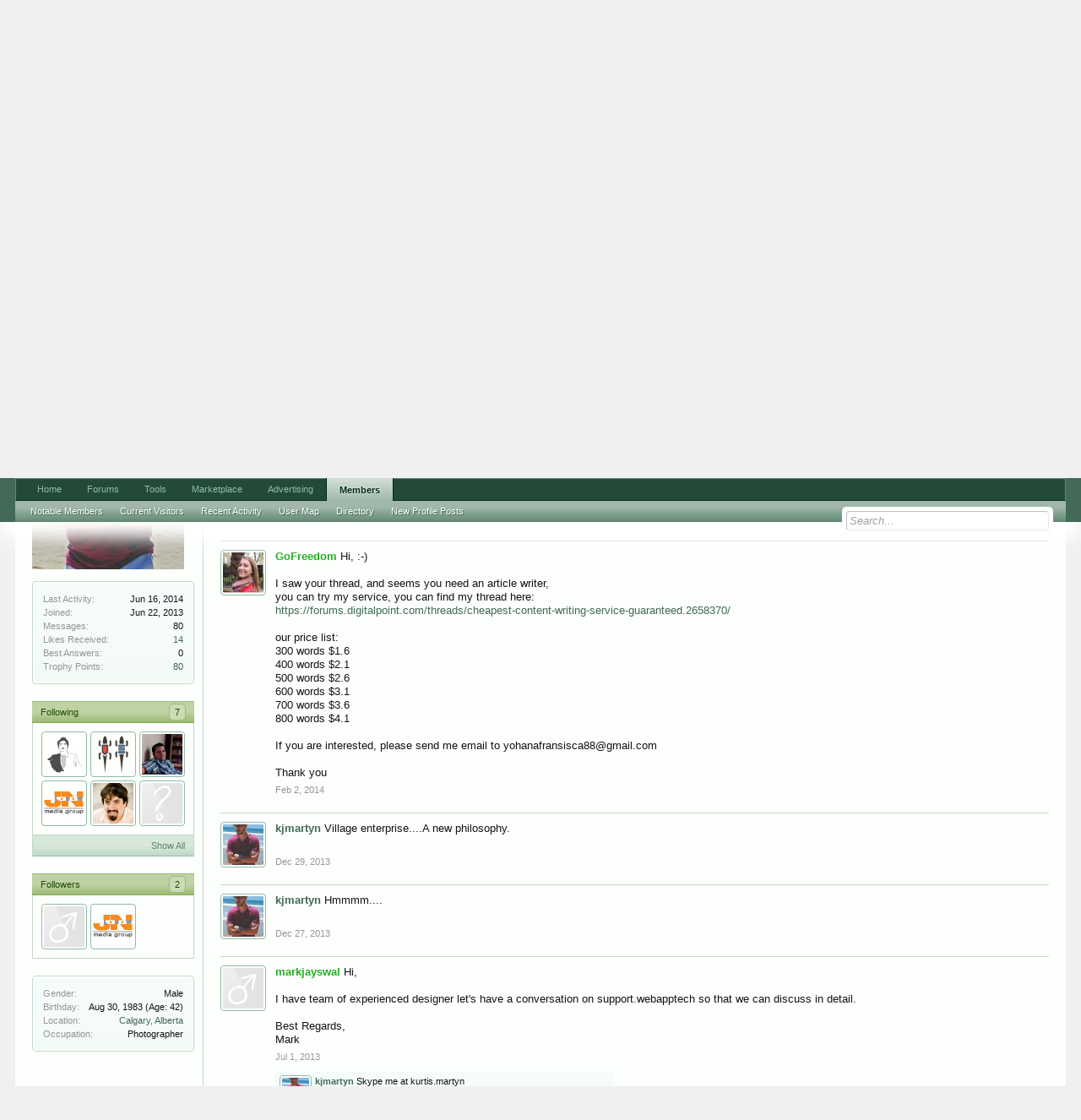

--- FILE ---
content_type: text/html; charset=UTF-8
request_url: https://www.digitalpoint.com/members/kjmartyn.766704/
body_size: 10485
content:
<!DOCTYPE html>
<html id="XenForo" lang="en-US" dir="LTR" class="Public NoJs LoggedOut NoSidebar  Responsive" xmlns:fb="http://www.facebook.com/2008/fbml">
<head>

	<meta charset="utf-8" />
	<meta http-equiv="X-UA-Compatible" content="IE=Edge,chrome=1" />
	
		<meta name="viewport" content="width=device-width, initial-scale=1" />
	
	
		<base href="https://forums.digitalpoint.com/" />
		<script>
			var _b = document.getElementsByTagName('base')[0], _bH = "https://forums.digitalpoint.com/";
			if (_b && _b.href != _bH) _b.href = _bH;
		</script>
	

	<title>&#128113;kjmartyn</title>
	
	<noscript><style>.JsOnly, .jsOnly { display: none !important; }</style></noscript>
	<link rel="stylesheet" href="css.php?css=xenforo,form,public&amp;style=1&amp;dir=LTR&amp;d=1742236250" />
	<link rel="stylesheet" href="css.php?css=bb_code,facebook,login_bar,member_view,message_simple,panel_scroller,ret,ret_a&amp;style=1&amp;dir=LTR&amp;d=1742236250" />
	
	

	<script>

	var _gaq = [['_setAccount', 'UA-51946-4'], ['_trackPageview']];
	!function(d, t)
	{
		var g = d.createElement(t),
			s = d.getElementsByTagName(t)[0];	
		g.async = true;
		g.src = ('https:' == d.location.protocol ? 'https://ssl' : 'http://www') + '.google-analytics.com/ga.js';
		s.parentNode.insertBefore(g, s);
	}
	(document, 'script');

	</script>
		<script src="//x.dpstatic.com/j/jquery/jquery-1.11.0.min.js"></script>	
		
	
<script src="//x.dpstatic.com/j/xenforo/xenforo.js?_v=baf78408"></script>

	<script src="//x.dpstatic.com/j/xenforo/quick_reply_profile.js?_v=baf78408"></script>
	<script src="//x.dpstatic.com/j/xenforo/comments_simple.js?_v=baf78408"></script>

	
	<link rel="apple-touch-icon" href="https://x.dpstatic.com/misc/dps_logo2.png" />
	<link rel="alternate" type="application/rss+xml" title="RSS feed for Digital Point" href="forums/-/index.rss" />
	
	
	<link rel="canonical" href="https://www.digitalpoint.com/members/kjmartyn.766704/" />
	<meta name="description" content="kjmartyn is a Active Member at Digital Point" />
	<meta property="og:site_name" content="Digital Point" />
	<meta property="og:image" name="twitter:image" content="https://x.dpstatic.com/d/avatars/m/766/766704.jpg?1371940340" />
	<meta property="og:image" content="https://x.dpstatic.com/misc/dps_logo2.png" />
	<meta property="og:type" content="profile" />
	<meta property="og:url" content="https://www.digitalpoint.com/members/kjmartyn.766704/" />
	<meta property="og:title" name="twitter:title" content="kjmartyn" />
	<meta property="og:description" name="twitter:description" content="kjmartyn is a Active Member at Digital Point" />
	
		<meta property="profile:username" content="kjmartyn" />
		<meta property="profile:gender" content="male" />
	
	<meta property="fb:app_id" content="107355682633601" />
	
<meta name="twitter:card" content="summary"><meta name="twitter:site" content="@digitalpoint"><link href="https://plus.google.com/117736206432438125809" rel="publisher" />

</head>

<body>



	

<div id="loginBar">
	<div class="pageWidth">
		<div class="pageContent">	
			<h3 id="loginBarHandle">
				<label for="LoginControl"><a href="https://www.digitalpoint.com/login/" class="concealed noOutline">Log in or Sign up</a></label>
			</h3>
			
			<span class="helper"></span>

			
		</div>
	</div>
</div>


<div id="headerMover">
	<div id="headerProxy"></div>

<div id="content" class="member_view">
	<div class="pageWidth">
		<div class="pageContent">
			<!-- main content area -->
			
			
			
			
						
						
						
						
						<div class="breadBoxTop ">
							
							

<nav>
	
		
			
		
	

	<fieldset class="breadcrumb">
		
			
		<div class="boardTitle"><strong>Digital Point</strong></div>
		
		<span class="crumbs">
			
				<span class="crust homeCrumb" itemscope="itemscope" itemtype="http://data-vocabulary.org/Breadcrumb">
					<a href="//www.digitalpoint.com/" class="crumb" rel="up" itemprop="url"><span itemprop="title">Home</span></a>
					<span class="arrow"><span></span></span>
				</span>
			
			
			
				<span class="crust selectedTabCrumb" itemscope="itemscope" itemtype="http://data-vocabulary.org/Breadcrumb">
					<a href="https://www.digitalpoint.com/members/" class="crumb" rel="up" itemprop="url"><span itemprop="title">Members</span></a>
					<span class="arrow"><span>&gt;</span></span>
				</span>
			
			
			
				
					<span class="crust" itemscope="itemscope" itemtype="http://data-vocabulary.org/Breadcrumb">
						<a href="https://www.digitalpoint.com/members/kjmartyn.766704/" class="crumb" rel="up" itemprop="url"><span itemprop="title">kjmartyn</span></a>
						<span class="arrow"><span>&gt;</span></span>
					</span>
				
			
		</span>
	</fieldset>
</nav>
						</div>
						
						
						
					
						<!--[if lt IE 8]>
							<p class="importantMessage">You are using an out of date browser. It  may not display this or other websites correctly.<br />You should upgrade or use an <a href="https://www.google.com/chrome/browser/" target="_blank">alternative browser</a>.</p>
						<![endif]-->

						
						




<div class="PanelScroller" id="Notices" data-vertical="0" data-speed="400" data-interval="10000">
	<div class="scrollContainer">
		<div class="PanelContainer">
			<ol class="Panels">
				
					<li class="panel Notice DismissParent notice_4">
	<div class="baseHtml noticeContent"><a href="//advertising.digitalpoint.com/digitalpoint-com.1/site-detail"><div class="meme"><div class="name">Advertising</div><div class="image"><img src="//x.dpstatic.com/meme/yuno.svgz"></div><div class="text">y u no do it?</div></div></a>

<h2>Advertising (<a href="//advertising.digitalpoint.com/digitalpoint-com.1/site-detail">learn more</a>)</h2>

Advertise virtually anything here, with CPM banner ads, CPM email ads and CPC contextual links.  You can target relevant areas of the site and show ads based on geographical location of the user if you wish.<br /><br />

<span style="font-weight:bold">Starts at just $1 per CPM or $0.10 per CPC.</span><div class="clear"></div></div>
	
	
</li>
				
			</ol>
		</div>
	</div>
	
	
</div>

						
						
						
						
						
						
						
						
						
						<!-- main template -->
						
 




	







<div class="profilePage" itemscope="itemscope" itemtype="http://data-vocabulary.org/Person">

	<div class="mast">
		<div class="avatarScaler">
			
				<span class="Av766704l">
					<img src="https://x.dpstatic.com/d/avatars/l/766/766704.jpg?1371940340" alt="kjmartyn" style="left: 102px; top: 58.5px; " itemprop="photo" />
				</span>
			
		</div>
		
		

		

		<div class="section infoBlock">
			<div class="secondaryContent pairsJustified">

				
				
				
					<dl><dt>Last Activity:</dt>
						<dd><span class="DateTime" title="Jun 16, 2014 at 4:38 PM">Jun 16, 2014</span></dd></dl>
				

				<dl><dt>Joined:</dt>
					<dd>Jun 22, 2013</dd></dl>

				<dl><dt>Messages:</dt>
					<dd>80</dd></dl>

				<dl><dt>Likes Received:</dt>
					<dd><a href="https://www.digitalpoint.com/members/kjmartyn.766704/likes">14</a></dd></dl>

				<dl><dt>Best Answers:</dt>
					<dd>0</dd></dl>
<dl><dt>Trophy Points:</dt>
					<dd><a href="https://www.digitalpoint.com/members/kjmartyn.766704/trophies" class="OverlayTrigger">80</a></dd></dl>
					
				


					
				

			</div>
		</div>

		

		
		<div class="followBlocks">
			
				<div class="section">
					<h3 class="subHeading textWithCount" title="kjmartyn is following 7 members.">
						<span class="text">Following</span>
						<a href="https://www.digitalpoint.com/members/kjmartyn.766704/following" class="count OverlayTrigger">7</a>
					</h3>
					<div class="primaryContent avatarHeap">
						<ol>
						
							<li>
								<a href="https://www.digitalpoint.com/members/johnrossgd.537182/" class="avatar Av537182s Tooltip" title="johnrossgd" itemprop="contact" data-avatarhtml="true"><span class="img s" style="background-image: url('//x.dpstatic.com/d/avatars/s/537/537182.jpg?1477680869')">johnrossgd</span></a>
							</li>
						
							<li>
								<a href="https://www.digitalpoint.com/members/kantus.594257/" class="avatar Av594257s Tooltip" title="kantus" itemprop="contact" data-avatarhtml="true"><span class="img s" style="background-image: url('https://secure.gravatar.com/avatar/6b82ef26c1f3f00c0e4bcec274de5ffa?s=96&amp;d=https%3A%2F%2Fforums.digitalpoint.com%2Fstyles%2Fdefault%2Fxenforo%2Favatars%2Favatar_s.png')">kantus</span></a>
							</li>
						
							<li>
								<a href="https://www.digitalpoint.com/members/joseph_f.806632/" class="avatar Av806632s Tooltip" title="Joseph_F" itemprop="contact" data-avatarhtml="true"><span class="img s" style="background-image: url('//x.dpstatic.com/d/avatars/s/806/806632.jpg?1456660570')">Joseph_F</span></a>
							</li>
						
							<li>
								<a href="https://www.digitalpoint.com/members/nigel-lew.87273/" class="avatar Av87273s Tooltip" title="Nigel Lew" itemprop="contact" data-avatarhtml="true"><span class="img s" style="background-image: url('//x.dpstatic.com/d/avatars/s/87/87273.jpg?1363658328')">Nigel Lew</span></a>
							</li>
						
							<li>
								<a href="https://www.digitalpoint.com/members/rustybrick.3/" class="avatar Av3s Tooltip" title="rustybrick" itemprop="contact" data-avatarhtml="true"><span class="img s" style="background-image: url('//x.dpstatic.com/d/avatars/s/0/3.jpg?1359339140')">rustybrick</span></a>
							</li>
						
							<li>
								<a href="https://www.digitalpoint.com/members/gfx2.514219/" class="avatar Av514219s Tooltip" title="GFX2" itemprop="contact" data-avatarhtml="true"><span class="img s" style="background-image: url('styles/default/xenforo/avatars/avatar_s.png')">GFX2</span></a>
							</li>
						
						</ol>
					</div>
					
						<div class="sectionFooter"><a href="https://www.digitalpoint.com/members/kjmartyn.766704/following" class="OverlayTrigger">Show All</a></div>
					
				</div>
			

			
				<div class="section">
					<h3 class="subHeading textWithCount" title="kjmartyn is being followed by 2 members.">
						<span class="text">Followers</span>
						<a href="https://www.digitalpoint.com/members/kjmartyn.766704/followers" class="count OverlayTrigger">2</a>
					</h3>
					<div class="primaryContent avatarHeap">
						<ol>
						
							<li>
								<a href="https://www.digitalpoint.com/members/michael-delgado.805495/" class="avatar Av805495s Tooltip" title="Michael Delgado" itemprop="contact" data-avatarhtml="true"><span class="img s" style="background-image: url('styles/default/xenforo/avatars/avatar_male_s.png')">Michael Delgado</span></a>
							</li>
						
							<li>
								<a href="https://www.digitalpoint.com/members/nigel-lew.87273/" class="avatar Av87273s Tooltip" title="Nigel Lew" itemprop="contact" data-avatarhtml="true"><span class="img s" style="background-image: url('//x.dpstatic.com/d/avatars/s/87/87273.jpg?1363658328')">Nigel Lew</span></a>
							</li>
						
						</ol>
					</div>
					
				</div>
			
		</div>
		

		

		
		<div class="section infoBlock">
			<dl class="secondaryContent pairsJustified">
			
				
					<dl><dt>Gender:</dt>
						<dd itemprop="gender">Male</dd></dl>
				

				
					<dl><dt>Birthday:</dt>
						<dd><span class="dob" itemprop="dob">Aug 30, 1983</span> <span class="age">(Age: 42)</span></dd></dl>
				

				

				
					<dl><dt>Location:</dt>
						<dd><a href="misc/location-info?location=Calgary%2C+Alberta" rel="nofollow" target="_blank" itemprop="address">Calgary, Alberta</a></dd></dl>
				

				
					<dl><dt>Occupation:</dt>
						<dd itemprop="role">Photographer</dd></dl>
				
			
			</dl>
		</div>
		
		
		

		

		
		

	</div>

	<div class="mainProfileColumn">

		<div class="section primaryUserBlock">
			<div class="mainText secondaryContent">
				<div class="followBlock">
					
					
				</div>

				<h1 itemprop="name" class="username"><span class="style5">kjmartyn</span></h1>

				<p class="userBlurb">
					<span class="userTitle" itemprop="title">Active Member</span>, Male, 42, <span class="muted">from</span> <a href="misc/location-info?location=Calgary%2C+Alberta" class="concealed" target="_blank" rel="nofollow">Calgary, Alberta</a>
				</p>
				

				<p class="userStatus" id="UserStatus">23% gain on FOREX yesterday. Awesome! <span class="DateTime" title="Feb 4, 2014 at 6:41 AM">Feb 4, 2014</span></p>

				
					<dl class="pairsInline lastActivity">
						<dt>Last seen:</dt>
						<dd>
							
								<span class="DateTime" title="Jun 16, 2014 at 4:38 PM">Jun 16, 2014</span>
							
						</dd>
					</dl>
				
			</div>
			
			<ul class="tabs mainTabs Tabs" data-panes="#ProfilePanes > li" data-history="on">
				<li><a href="/members/kjmartyn.766704/#profilePosts">Profile Posts</a></li>
				
				<li><a href="/members/kjmartyn.766704/#postings">Postings</a></li>
				<li><a href="/members/kjmartyn.766704/#info">Information</a></li>
				
				<li><a href="https://www.digitalpoint.com/members/kjmartyn.766704/#marketplace">Marketplace</a></li>
<li><a href="https://www.digitalpoint.com/members/kjmartyn.766704/#postareas">Areas</a></li>
<li><a href="https://www.digitalpoint.com/members/kjmartyn.766704/#geo">Geo</a></li>


			</ul>
		</div>

		<ul id="ProfilePanes">
			<li id="profilePosts" class="profileContent">

			
				

				
				
				

				<form action="inline-mod/profile-post/switch" method="post"
					class="InlineModForm section"
					data-cookieName="profilePosts"
					data-controls="#InlineModControls"
					data-imodOptions="#ModerationSelect option">

					<ol class="messageSimpleList" id="ProfilePostList">
						
							
								
									


	





<li id="profile-post-78399" class="primaryContent messageSimple   " data-author="kjmartyn">

	<a href="https://www.digitalpoint.com/members/kjmartyn.766704/" class="avatar Av766704s" data-avatarhtml="true"><img src="//x.dpstatic.com/d/avatars/s/766/766704.jpg?1371940340" width="96" height="96" alt="kjmartyn" /></a>
	
	<div class="messageInfo">
		
		

		<div class="messageContent">
			
				<a href="https://www.digitalpoint.com/members/kjmartyn.766704/" class="username poster" dir="auto"><span class="style5">kjmartyn</span></a>
			
			<article><blockquote class="ugc baseHtml">23% gain on FOREX yesterday. Awesome!</blockquote></article>
		</div>

		

		<div class="messageMeta">
				<div class="privateControls">
					
					<a href="profile-posts/78399/" title="Permalink" class="item muted"><span class="DateTime" title="Feb 4, 2014 at 6:41 AM">Feb 4, 2014</span></a>
					
					
					
					
					
					
					
					
					
					
				</div>
			
		</div>

		<ol class="messageResponse">

			<li id="likes-wp-78399">
				
			</li>

			

			

		</ol>

	
	</div>
</li>


								
							
								
									


	





<li id="profile-post-78245" class="primaryContent messageSimple   " data-author="GoFreedom">

	<a href="https://www.digitalpoint.com/members/gofreedom.311586/" class="avatar Av311586s" data-avatarhtml="true"><img src="//x.dpstatic.com/d/avatars/s/311/311586.jpg?1386921194" width="96" height="96" alt="GoFreedom" /></a>
	
	<div class="messageInfo">
		
		

		<div class="messageContent">
			
				<a href="https://www.digitalpoint.com/members/gofreedom.311586/" class="username poster" dir="auto"><span class="style2">GoFreedom</span></a>
			
			<article><blockquote class="ugc baseHtml">Hi, :-)<br />
<br />
I saw your thread, and seems you need an article writer, <br />
you can try my service, you can find my thread here: <br />
<a href="https://forums.digitalpoint.com/threads/cheapest-content-writing-service-guaranteed.2658370/" rel="nofollow" class="internalLink" target="_blank">https://forums.digitalpoint.com/threads/cheapest-content-writing-service-guaranteed.2658370/</a><br />
<br />
our price list:<br />
300 words $1.6<br />
400 words $2.1<br />
500 words $2.6<br />
600 words $3.1<br />
700 words $3.6<br />
800 words $4.1 <br />
<br />
If you are interested, please send me email to yohanafransisca88@gmail.com<br />
<br />
Thank you</blockquote></article>
		</div>

		

		<div class="messageMeta">
				<div class="privateControls">
					
					<a href="profile-posts/78245/" title="Permalink" class="item muted"><span class="DateTime" title="Feb 2, 2014 at 10:11 PM">Feb 2, 2014</span></a>
					
					
					
					
					
					
					
					
					
					
				</div>
			
		</div>

		<ol class="messageResponse">

			<li id="likes-wp-78245">
				
			</li>

			

			

		</ol>

	
	</div>
</li>


								
							
								
									


	





<li id="profile-post-76722" class="primaryContent messageSimple   " data-author="kjmartyn">

	<a href="https://www.digitalpoint.com/members/kjmartyn.766704/" class="avatar Av766704s" data-avatarhtml="true"><img src="//x.dpstatic.com/d/avatars/s/766/766704.jpg?1371940340" width="96" height="96" alt="kjmartyn" /></a>
	
	<div class="messageInfo">
		
		

		<div class="messageContent">
			
				<a href="https://www.digitalpoint.com/members/kjmartyn.766704/" class="username poster" dir="auto"><span class="style5">kjmartyn</span></a>
			
			<article><blockquote class="ugc baseHtml">Village enterprise....A new philosophy.</blockquote></article>
		</div>

		

		<div class="messageMeta">
				<div class="privateControls">
					
					<a href="profile-posts/76722/" title="Permalink" class="item muted"><span class="DateTime" title="Dec 29, 2013 at 10:20 PM">Dec 29, 2013</span></a>
					
					
					
					
					
					
					
					
					
					
				</div>
			
		</div>

		<ol class="messageResponse">

			<li id="likes-wp-76722">
				
			</li>

			

			

		</ol>

	
	</div>
</li>


								
							
								
									


	





<li id="profile-post-76661" class="primaryContent messageSimple   " data-author="kjmartyn">

	<a href="https://www.digitalpoint.com/members/kjmartyn.766704/" class="avatar Av766704s" data-avatarhtml="true"><img src="//x.dpstatic.com/d/avatars/s/766/766704.jpg?1371940340" width="96" height="96" alt="kjmartyn" /></a>
	
	<div class="messageInfo">
		
		

		<div class="messageContent">
			
				<a href="https://www.digitalpoint.com/members/kjmartyn.766704/" class="username poster" dir="auto"><span class="style5">kjmartyn</span></a>
			
			<article><blockquote class="ugc baseHtml">Hmmmm....</blockquote></article>
		</div>

		

		<div class="messageMeta">
				<div class="privateControls">
					
					<a href="profile-posts/76661/" title="Permalink" class="item muted"><span class="DateTime" title="Dec 27, 2013 at 3:54 PM">Dec 27, 2013</span></a>
					
					
					
					
					
					
					
					
					
					
				</div>
			
		</div>

		<ol class="messageResponse">

			<li id="likes-wp-76661">
				
			</li>

			

			

		</ol>

	
	</div>
</li>


								
							
								
									


	





<li id="profile-post-68136" class="primaryContent messageSimple   " data-author="markjayswal">

	<a href="https://www.digitalpoint.com/members/markjayswal.701911/" class="avatar Av701911s" data-avatarhtml="true"><img src="styles/default/xenforo/avatars/avatar_male_s.png" width="96" height="96" alt="markjayswal" /></a>
	
	<div class="messageInfo">
		
		

		<div class="messageContent">
			
				<a href="https://www.digitalpoint.com/members/markjayswal.701911/" class="username poster" dir="auto"><span class="style2">markjayswal</span></a>
			
			<article><blockquote class="ugc baseHtml">Hi,<br />
<br />
I have team of experienced designer let's have a conversation on support.webapptech so that we can discuss in detail.<br />
<br />
Best Regards,<br />
Mark</blockquote></article>
		</div>

		

		<div class="messageMeta">
				<div class="privateControls">
					
					<a href="profile-posts/68136/" title="Permalink" class="item muted"><span class="DateTime" title="Jul 1, 2013 at 3:57 AM">Jul 1, 2013</span></a>
					
					
					
					
					
					
					
					
					
					
				</div>
			
		</div>

		<ol class="messageResponse">

			<li id="likes-wp-68136">
				
			</li>

			

				

				
					

<li class="comment secondaryContent ">
	<a href="https://www.digitalpoint.com/members/kjmartyn.766704/" class="avatar Av766704s" data-avatarhtml="true"><img src="//x.dpstatic.com/d/avatars/s/766/766704.jpg?1371940340" width="96" height="96" alt="kjmartyn" /></a>

	<div class="commentInfo">
		<div class="commentContent">
			<a href="https://www.digitalpoint.com/members/kjmartyn.766704/" class="username poster" dir="auto"><span class="style5">kjmartyn</span></a>
			<article><blockquote>Skype me at kurtis.martyn</blockquote></article>
		</div>
		<div class="commentControls">
			<span class="DateTime muted" title="Jul 1, 2013 at 11:48 AM">Jul 1, 2013</span>
			
		</div>
	</div>
</li>
				
					

<li class="comment secondaryContent ">
	<a href="https://www.digitalpoint.com/members/kjmartyn.766704/" class="avatar Av766704s" data-avatarhtml="true"><img src="//x.dpstatic.com/d/avatars/s/766/766704.jpg?1371940340" width="96" height="96" alt="kjmartyn" /></a>

	<div class="commentInfo">
		<div class="commentContent">
			<a href="https://www.digitalpoint.com/members/kjmartyn.766704/" class="username poster" dir="auto"><span class="style5">kjmartyn</span></a>
			<article><blockquote>I'm not sure your link support.webapptech is correct.</blockquote></article>
		</div>
		<div class="commentControls">
			<span class="DateTime muted" title="Jul 1, 2013 at 12:58 PM">Jul 1, 2013</span>
			
		</div>
	</div>
</li>
				

			

			

		</ol>

	
	</div>
</li>


								
							
								
									


	





<li id="profile-post-67840" class="primaryContent messageSimple   " data-author="kjmartyn">

	<a href="https://www.digitalpoint.com/members/kjmartyn.766704/" class="avatar Av766704s" data-avatarhtml="true"><img src="//x.dpstatic.com/d/avatars/s/766/766704.jpg?1371940340" width="96" height="96" alt="kjmartyn" /></a>
	
	<div class="messageInfo">
		
		

		<div class="messageContent">
			
				<a href="https://www.digitalpoint.com/members/kjmartyn.766704/" class="username poster" dir="auto"><span class="style5">kjmartyn</span></a>
			
			<article><blockquote class="ugc baseHtml">Check it. <a href="http://www.pixelartistic.com" rel="nofollow" class="externalLink" target="_blank">www.pixelartistic.com</a></blockquote></article>
		</div>

		

		<div class="messageMeta">
				<div class="privateControls">
					
					<a href="profile-posts/67840/" title="Permalink" class="item muted"><span class="DateTime" title="Jun 26, 2013 at 7:27 PM">Jun 26, 2013</span></a>
					
					
					
					
					
					
					
					
					
					
				</div>
			
		</div>

		<ol class="messageResponse">

			<li id="likes-wp-67840">
				
			</li>

			

			

		</ol>

	
	</div>
</li>


								
							
								
									


	





<li id="profile-post-67177" class="primaryContent messageSimple   " data-author="kjmartyn">

	<a href="https://www.digitalpoint.com/members/kjmartyn.766704/" class="avatar Av766704s" data-avatarhtml="true"><img src="//x.dpstatic.com/d/avatars/s/766/766704.jpg?1371940340" width="96" height="96" alt="kjmartyn" /></a>
	
	<div class="messageInfo">
		
		

		<div class="messageContent">
			
				<a href="https://www.digitalpoint.com/members/kjmartyn.766704/" class="username poster" dir="auto"><span class="style5">kjmartyn</span></a>
			
			<article><blockquote class="ugc baseHtml">Looking for help for a very large project.</blockquote></article>
		</div>

		

		<div class="messageMeta">
				<div class="privateControls">
					
					<a href="profile-posts/67177/" title="Permalink" class="item muted"><span class="DateTime" title="Jun 22, 2013 at 3:40 PM">Jun 22, 2013</span></a>
					
					
					
					
					
					
					
					
					
					
				</div>
			
		</div>

		<ol class="messageResponse">

			<li id="likes-wp-67177">
				
			</li>

			

			

		</ol>

	
	</div>
</li>


								
							
						
					</ol>

					

					<div class="pageNavLinkGroup">
						<div class="linkGroup SelectionCountContainer"></div>
						<div class="linkGroup" style="display: none"><a href="javascript:" class="muted JsOnly DisplayIgnoredContent Tooltip" title="Show hidden content by ">Show Ignored Content</a></div>
						
					</div>

					<input type="hidden" name="_xfToken" value="" />
				</form>

			

			</li>

			

			<li id="postings" class="profileContent" data-loadUrl="https://www.digitalpoint.com/members/kjmartyn.766704/recent-content">
				<span class="JsOnly">Loading...</span>
				<noscript><a href="https://www.digitalpoint.com/members/kjmartyn.766704/recent-content">View</a></noscript>
			</li>

			<li id="info" class="profileContent">

				
					<div class="section">
						<h3 class="textHeading">About</h3>

						<div class="primaryContent">
							
								
									<div class="pairsColumns aboutPairs">
									
										
											<dl><dt>Gender:</dt> <dd>Male</dd></dl>
										

										
											<dl><dt>Birthday:</dt> <dd>Aug 30, 1983 (Age: 42)</dd></dl>
										

										

										
											<dl><dt>Location:</dt> <dd><a href="misc/location-info?location=Calgary%2C+Alberta" target="_blank" rel="nofollow" itemprop="address" class="concealed">Calgary, Alberta</a></dd></dl>
										

										
											<dl><dt>Occupation:</dt> <dd>Photographer</dd></dl>
										
										
										
											
												
	<dl>
		<dt>Interests:</dt> 
		<dd>
			
				Photography
			
		</dd>
	</dl>

											
										
									
									</div>
								

								
							
						</div>
					</div>
				

				<div class="section">
					<h3 class="textHeading">Interact</h3>

					<div class="primaryContent">
						<div class="pairsColumns contactInfo">
							<dl>
								<dt>Content:</dt>
								<dd><ul>
									
									<li><a href="https://www.digitalpoint.com/search/member?user_id=766704" rel="nofollow">Find all content by kjmartyn</a></li>
									<li><a href="https://www.digitalpoint.com/search/member?user_id=766704&amp;content=thread" rel="nofollow">Find all threads by kjmartyn</a></li>
									
								</ul></dd>
							</dl>
							
							
						</div>
					</div>
				</div>
				
				
					<div class="section">
						<h3 class="textHeading">Signature</h3>
						<div class="primaryContent">
							<div class="baseHtml signature ugc"><div style="text-align: center"><br />
&#8203;</div></div>
						</div>
					</div>
				

			</li>
			
			
			
			
<li id="marketplace" class="profileContent" data-loadUrl="marketplace/766704/profile-tab">
	Loading...
	<noscript><a href="marketplace/766704/profile-tab">View</a></noscript>
</li>

<li id="postareas" class="profileContent" data-loadUrl="https://www.digitalpoint.com/members/kjmartyn.766704/post-areas">
	Loading...
	<noscript><a href="https://www.digitalpoint.com/members/kjmartyn.766704/post-areas">View</a></noscript>
</li>

<li id="geo" class="profileContent" data-loadUrl="https://www.digitalpoint.com/members/kjmartyn.766704/geo">
	Loading...
	<noscript><a href="https://www.digitalpoint.com/members/kjmartyn.766704/geo">View</a></noscript>
</li>



		</ul>
	</div>

</div>
						
						
						
						
							<!-- login form, to be moved to the upper drop-down -->
							







<form action="https://www.digitalpoint.com/login/login" method="post" class="xenForm eAuth" id="login" style="display:none">

	
		<ul id="eAuthUnit">
			
				
				
					
					<li><a href="https://www.digitalpoint.com/register/facebook?reg=1" class="fbLogin" tabindex="110"><span>Log in with Facebook</span></a></li>
				
				
				
				
				
				
			
		</ul>
	

	<div class="ctrlWrapper">
		<dl class="ctrlUnit">
			<dt><label for="LoginControl">Your name or email address:</label></dt>
			<dd><input type="text" name="login" id="LoginControl" class="textCtrl" tabindex="101" /></dd>
		</dl>
	
	
		<dl class="ctrlUnit">
			<dt>
				<label for="ctrl_password">Do you already have an account?</label>
			</dt>
			<dd>
				<ul>
					<li><label for="ctrl_not_registered"><input type="radio" name="register" value="1" id="ctrl_not_registered" tabindex="105" />
						No, create an account now.</label></li>
					<li><label for="ctrl_registered"><input type="radio" name="register" value="0" id="ctrl_registered" tabindex="105" checked="checked" class="Disabler" />
						Yes, my password is:</label></li>
					<li id="ctrl_registered_Disabler">
						<input type="password" name="password" class="textCtrl" id="ctrl_password" tabindex="102" />
						<div class="lostPassword"><a href="https://www.digitalpoint.com/lost-password/" class="OverlayTrigger OverlayCloser" tabindex="106">Forgot your password?</a></div>
<input type="text" name="code" class="textCtrl" id="ctrl_code" placeholder="Two-factor code (optional)" tabindex="106" />
					</li>
				</ul>
			</dd>
		</dl>
	
		
		<dl class="ctrlUnit submitUnit">
			<dt></dt>
			<dd>
				<input type="submit" class="button primary" value="Log in" tabindex="104" data-loginPhrase="Log in" data-signupPhrase="Sign up" />
				<label for="ctrl_remember" class="rememberPassword"><input type="checkbox" name="remember" value="1" id="ctrl_remember" tabindex="103" /> Stay logged in</label>
			</dd>
		</dl>
	</div>

	<input type="hidden" name="cookie_check" value="1" />
	<input type="hidden" name="redirect" value="/members/kjmartyn.766704/" />
	<input type="hidden" name="_xfToken" value="" />

</form>
						
						
					
			
						
			<div class="breadBoxBottom">

<nav>
	
		
			
		
	

	<fieldset class="breadcrumb">
		
			
		<div class="boardTitle"><strong>Digital Point</strong></div>
		
		<span class="crumbs">
			
				<span class="crust homeCrumb">
					<a href="//www.digitalpoint.com/" class="crumb"><span>Home</span></a>
					<span class="arrow"><span></span></span>
				</span>
			
			
			
				<span class="crust selectedTabCrumb">
					<a href="https://www.digitalpoint.com/members/" class="crumb"><span>Members</span></a>
					<span class="arrow"><span>&gt;</span></span>
				</span>
			
			
			
				
					<span class="crust">
						<a href="https://www.digitalpoint.com/members/kjmartyn.766704/" class="crumb"><span>kjmartyn</span></a>
						<span class="arrow"><span>&gt;</span></span>
					</span>
				
			
		</span>
	</fieldset>
</nav></div>
			
						
			
						
		</div>
	</div>
</div>

<header>
	


<div id="header">
	<div id="logoBlock">
	<div class="pageWidth">
		<div class="pageContent">
			<div id="header_middle"><a id="yah" href="https://advertising.digitalpoint.com/digitalpoint-com.1/site-detail">Your Ad Here</a><!-- google_ad_section_start(weight=ignore) --><a href="https://advertising.digitalpoint.com/digitalpoint-com.1/site-detail" target="_blank" rel="nofollow"><div class="header_middle_inner" style="background-color:orange;border-radius:100px 10px 0px;box-shadow:0 0 0 1px #eee inset,5px 30px yellow inset;"><div class="title internal">Your Ad Here</div><div class="description" style="color: black">Reach millions of eyes by running your ad here.</div></div></a><!-- google_ad_section_end --></div>
<div id="header_data"><div class="guest">Log in to view your Analytics, AdSense & PayPal stats</div></div>

			
			<div id="logo"><a href="//www.digitalpoint.com/">

				<span></span>
				

<div class="logo" alt="Digital Point"></div>

			</a></div>
			
			<span class="helper"></span>
		</div>
	</div>
</div>
	

<div id="navigation" class="pageWidth withSearch">
	<div class="pageContent">
		<nav>

<div class="navTabs">
	<ul class="publicTabs">
	
		<!-- home -->
		
		
		
		<!-- extra tabs: home -->
		
		
			
				<li class="navTab portal PopupClosed">
					<a href="//www.digitalpoint.com/" class="navLink" accesskey="w">Home</a>
					
				</li>
			
		
		
		
		
		<!-- forums -->
		
			<li class="navTab forums Popup PopupControl PopupClosed ">
			
				<a href="https://forums.digitalpoint.com/" class="navLink NoPopupGadget" rel="Menu" accesskey="f">Forums</a>
				
				
				<div class="Menu JsOnly tabMenu forumsTabLinks">
					
					<ul class="secondaryContent blockLinksList">
					
						
						<li><a href="https://www.digitalpoint.com/search/?type=post">Search Forums</a></li>
						
						<li><a href="find-new/posts" rel="nofollow">Recent Posts</a></li>
<li><a href="spy/">Spy</a></li>
					
					</ul>
				</div>


			</li>
		
		
		
		<!-- extra tabs: middle -->
		
		
			
				<li class="navTab tools Popup PopupControl PopupClosed">
			
				<a href="//tools.digitalpoint.com/" class="navLink NoPopupGadget" rel="Menu" accesskey="t">Tools</a>
				
				
				<div class="Menu JsOnly tabMenu toolsTabLinks">
					
					<div class="secondaryContent">
	<div class="muted">Most used tools...</div>
</div>

<ul class="secondaryContent blockLinksList">
	<li><a href="//tools.digitalpoint.com/tracker">Rank Checker</a></li>
	<li><a href="//tools.digitalpoint.com/cookie-search">Cookie Search</a></li>
	<li><a href="//tools.digitalpoint.com/site-search">Site Search Engine</a></li>
</ul>
				</div>
			</li>
			
		
			
				<li class="navTab marketplace Popup PopupControl PopupClosed">
			
				<a href="https://marketplace.digitalpoint.com/" class="navLink NoPopupGadget" rel="Menu" accesskey="m">Marketplace</a>
				
				
				<div class="Menu JsOnly tabMenu marketplaceTabLinks">
					
					<ul class="secondaryContent blockLinksList">
	<li><a href="https://marketplace.digitalpoint.com/sites">Sites</a></li>
	<li><a href="https://marketplace.digitalpoint.com/domains">Domains</a></li>
	<li><a href="https://marketplace.digitalpoint.com/plug-ins-add-ons.1/category">Plugins/Add-ons</a></li>
	<li><a href="https://marketplace.digitalpoint.com/scripts.3/category">Scripts</a></li>
	<li><a href="https://marketplace.digitalpoint.com/templates-styles.2/category">Templates/Styles</a></li>
	<li><a href="https://marketplace.digitalpoint.com/designs.26/category">Graphic Designs</a></li>
	<li><a href="https://marketplace.digitalpoint.com/ebooks.4/category">eBooks</a></li>
	<li><a href="https://marketplace.digitalpoint.com/articles">Articles</a></li>

</ul>


				</div>
			</li>
			
		
			
				<li class="navTab advertising Popup PopupControl PopupClosed">
			
				<a href="https://advertising.digitalpoint.com/" class="navLink NoPopupGadget" rel="Menu" accesskey="a">Advertising</a>
				
				
				<div class="Menu JsOnly tabMenu advertisingTabLinks">
					
					

<ul class="secondaryContent blockLinksList">
	<li><a href="https://advertising.digitalpoint.com/advertiser">Buy Ad Space</a></li>
	<li><a href="https://advertising.digitalpoint.com/publisher">Sell Ad Space On Your Sites</a></li>
</ul>

<ul class="secondaryContent blockLinksList">
	<li><a href="https://advertising.digitalpoint.com/digitalpoint-com.1/site-detail">Advertise on digitalpoint.com</a></li>
</ul>
				</div>
			</li>
			
		
		
		
		
		<!-- members -->
		
			<li class="navTab members selected">
			
				<a href="https://www.digitalpoint.com/members/" class="navLink NoPopupGadget" rel="Menu" accesskey="m">Members</a>
				
				
				<div class="tabLinks membersTabLinks">
					
					<ul class="secondaryContent blockLinksList">
					
						<li><a href="https://www.digitalpoint.com/members/">Notable Members</a></li>
						
						<li><a href="https://www.digitalpoint.com/online/">Current Visitors</a></li>
						<li><a href="recent-activity/">Recent Activity</a></li>
<li><a href="https://www.digitalpoint.com/members/usermap">User Map</a></li>
<li><a href="//directory.digitalpoint.com/">Directory</a></li>
						<li><a href="find-new/profile-posts">New Profile Posts</a></li>
					
					</ul>
				</div>
			</li>
						
		
		<!-- extra tabs: end -->
		

		<!-- responsive popup -->
		<li class="navTab navigationHiddenTabs Popup PopupControl PopupClosed" style="display:none">	
						
			<a rel="Menu" class="navLink NoPopupGadget"><span class="menuIcon">Menu</span></a>
			
			<div class="Menu JsOnly blockLinksList primaryContent" id="NavigationHiddenMenu"></div>
		</li>
			
		
		<!-- no selection -->
		
		
	</ul>
	
	
</div>

<span class="helper"></span>
			
		</nav>	
	</div>
</div>
	

<div id="searchBar" class="pageWidth">
	
	<span id="QuickSearchPlaceholder" title="Search">Search</span>
	<fieldset id="QuickSearch">
		<form action="https://www.digitalpoint.com/search/search" method="post" class="formPopup">
			
			<div class="primaryControls">
				<!-- block: primaryControls -->
				<input type="search" name="keywords" value="" class="textCtrl" placeholder="Search..." results="0" title="Enter your search and hit enter" id="QuickSearchQuery" />				
				<!-- end block: primaryControls -->
			</div>
			
			<div class="secondaryControls">
				<div class="controlsWrapper">
				
					<!-- block: secondaryControls -->
					<dl class="ctrlUnit">
						<dt></dt>
						<dd><ul>
							<li><label><input type="checkbox" name="title_only" value="1"
								id="search_bar_title_only" class="AutoChecker"
								data-uncheck="#search_bar_thread" /> Search titles only</label></li>
						</ul></dd>
					</dl>
				
					<dl class="ctrlUnit">
						<dt><label for="searchBar_users">Posted by Member:</label></dt>
						<dd>
							<input type="text" name="users" value="" class="textCtrl AutoComplete" id="searchBar_users" />
							<p class="explain">Separate names with a comma.</p>
						</dd>
					</dl>
				
					<dl class="ctrlUnit">
						<dt><label for="searchBar_date">Newer Than:</label></dt>
						<dd><input type="date" name="date" value="" class="textCtrl" id="searchBar_date" /></dd>
					</dl>
					
					

				</div>
				<!-- end block: secondaryControls -->
				
				<dl class="ctrlUnit submitUnit">
					<dt></dt>
					<dd>
						<input type="submit" value="Search" class="button primary Tooltip" title="Find Now" />
						<div class="Popup" id="commonSearches">
							<a rel="Menu" class="button NoPopupGadget Tooltip" title="Useful Searches" data-tipclass="flipped"><span class="arrowWidget"></span></a>
							<div class="Menu">
								<div class="primaryContent menuHeader">
									<h3>Useful Searches</h3>
								</div>
								<ul class="secondaryContent blockLinksList">
									<!-- block: useful_searches -->
									<li><a href="find-new/posts?recent=1" rel="nofollow">Recent Posts</a></li>
									
									<!-- end block: useful_searches -->
								</ul>
							</div>
						</div>
						<a href="https://www.digitalpoint.com/search/" class="button moreOptions Tooltip" title="Advanced Search">More...</a>
					</dd>
				</dl>
				
			</div>
			
			<input type="hidden" name="_xfToken" value="" />
		</form>		
	</fieldset>
	
</div>
</div>

	
	
</header>

</div>

<footer>
	


<div class="footer">
	<div class="pageWidth">
		<div class="pageContent">
			
			
			<ul class="footerLinks">
			
				
					<li><a href="https://twitter.com/digitalpoint" >Contact Us</a></li>
				
				<li><a href="https://www.digitalpoint.com/help/">Help</a></li>
				<li><a href="//www.digitalpoint.com/" class="homeLink">Home</a></li>
				
				<li><a href="forums/-/index.rss" rel="alternate" class="globalFeed" target="_blank"
					title="RSS feed for Digital Point">RSS</a></li>
			
			</ul>
			
			<span class="helper"></span>
		</div>
	</div>
</div>

<div class="footerLegal">
	<div class="pageWidth">
		<div class="pageContent">
			<ul id="legal">

			
				<li><a href="https://www.digitalpoint.com/help/terms">Terms</a></li>
				
			
			</ul>
			
			<div id="copyright"> </div>
			
		
			
			
			<span class="helper"></span>
		</div>
	</div>	
</div>

</footer>

<script>


jQuery.extend(true, XenForo,
{
	visitor: { user_id: 0 },
	serverTimeInfo:
	{
		now: 1768989600,
		today: 1768982400,
		todayDow: 3
	},
	_lightBoxUniversal: "0",
	_enableOverlays: "1",
	_animationSpeedMultiplier: "1",
	_overlayConfig:
	{
		top: "10%",
		speed: 200,
		closeSpeed: 100,
		mask:
		{
			color: "rgb(255, 255, 255)",
			opacity: "0.6",
			loadSpeed: 200,
			closeSpeed: 100
		}
	},
	_ignoredUsers: [],
	_loadedScripts: {"member_view":true,"message_simple":true,"bb_code":true,"ret_a":true,"ret":true,"login_bar":true,"panel_scroller":true,"facebook":true,"\/\/x.dpstatic.com\/j\/xenforo\/quick_reply_profile.js?_v=baf78408":true,"\/\/x.dpstatic.com\/j\/xenforo\/comments_simple.js?_v=baf78408":true},
	_cookieConfig: { path: "/", domain: ".digitalpoint.com", prefix: "xf_"},
	_csrfToken: "",
	_csrfRefreshUrl: "https://www.digitalpoint.com/login/csrf-token-refresh",
	_jsVersion: "baf78408"
});


</script>




</body>
</html>